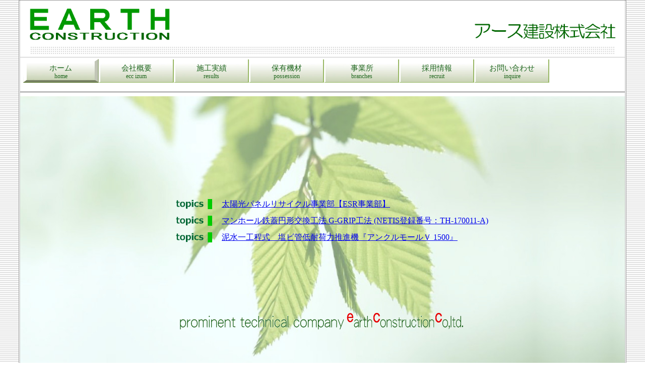

--- FILE ---
content_type: text/html
request_url: https://earthconst.net/
body_size: 4924
content:
<!doctype html>
<html lang="ja">
<head>
<meta charset="UTF-8">
<title>アース建設株式会社：取付管推進工事,特殊取付管推進工法(SIP工法),推進工事(下水道工事),G-GRIP工法,泥水一工程式推進工事</title>
<meta name="viewport" content="width=device-width">
<meta name="description" content="小口径推進工事の専門業者としてはもとより、東京都発注の土木工事や三重県の市町村から発注される土木工事も元請業者として豊かな暮らしに貢献しております。">
<meta name="keywords" content="小口径管推進,管推進工事,取付管工事,特殊取付管推進工法,SIP工法,土木一式工事,東京都,都内,さいたま市,下水工事,桑名市,土木工事,四日市,鈴鹿市,いなべ市,エンビ管推進,東員町,">
<link rel="stylesheet" type="text/css" href="./base1810.css">
<link rel="stylesheet" type="text/css" href="./base1810_s.css" media="only screen and (max-width:480px)">
<link rel="stylesheet" type="text/css" href="./base1810_m.css" media="only screen and (min-width:481px) and (max-width:960px)">
<link rel="stylesheet" type="text/css" href="./index2.css">
<link rel="stylesheet" type="text/css" href="./index2_s.css" media="only screen and (max-width:480px)">
<link rel="stylesheet" type="text/css" href="./index2_m.css" media="only screen and (min-width:481px) and (max-width:960px)">
<link rel="shortcut icon" href="./general/ecc-icon.ico" />
<script type="text/javascript" src="./acc/acctag.js"></script>
</head>
<body>
<!--<body onload="setInterval('catch_copy_chg()',180); setInterval('tpxchg2()',750);">-->
<div id="container">
	<div id="containerb">
		<!--logo-->
		<div id="header">
			<a href="./index.html"><img src="./general/earth-construction.png" id="logolh" alt="EARTH CONSTRUCTION"></a>
			<a href="./index.html"><img src="./general/earth-kensetsu.png" id="logorh" alt="アース建設株式会社"></a>
			<hr style="clear:both;border:0;height:0px;">
			<div id="hdbar"></div>
		</div>
		<!--/header-->
		<!--トップメニュー-->
		<nav id="menu8">
			<ul>
				<li id="current"><a href="./index.html">ホーム<span>home</span></a></li>
				<li><a href="./company.html">会社概要<span>ecc izum</span></a></li>
				<li><a href="./keireki-h.html">施工実績<span>results</span></a></li>
				<li><a href="./hoyukizai.html">保有機材<span>possession</span></a></li>
				<li><a href="./jigyosho.html">事業所<span>branches</span></a></li>
<!--				<li><a href="./esr.html">ESR事業部<span>ESR Division</span></a></li>-->
				<li><a href="./recruit.html">採用情報<span>recruit</span></a></li>
				<li><a href="./inquire-h.html">お問い合わせ<span>inquire</span></a></li>
			</ul>
			<hr style="clear:both;border:0;height:0px;">
		</nav>

		<!-- contents -->
		<div id="contents">
			<!-- 次世代へ引き継ぐ豊かで美しい水環境を創造する -->
			<div id="catchcopy">
				<script type="text/javascript" src="catch-copy_utf.js"></script>
				<hr style="clear: both; border: 0; height: 0px;">
			</div>

			<!-- topics -->
			<div id="topics">
<!--				<dl>
					<dt><a href=""><img src="" alt="公告"></a></dt>
					<dd><a href=""></a>（0000.0.0）</dd>
				</dl>-->
				<dl>
					<dt><a href="./topics.html"><img src="./general/topics-r.png" alt="topics"></a></dt>
					<dd><a href="https://earth-solar.jp/" target="_blank">太陽光パネルリサイクル事業部【ESR事業部】</a></dd>
				</dl>
				<dl>
					<dt><a href="./topics.html"><img src="./general/topics-r.png" alt="topics"></a></dt>
					<dd><a href="./G-GRIP.html">マンホール鉄蓋円形交換工法 G-GRIP工法 (NETIS登録番号：TH-170011-A)</a></dd>
				</dl>
				<dl>
					<dt><a href="./topics.html"><img src="./general/topics-r.png" alt="topics"></a></dt>
					<dd><a href="./unclemoleV1500.html">泥水一工程式　塩ビ管低耐荷力推進機『アンクルモールＶ 1500』</a></dd>
				</dl>
				<hr style="clear: both; border: 0; height: 0px;">
			</div>

			<!-- prominent technical company earth construction co,ltd. -->
			<div id="corp-mssg">
				<img src="./index/ecc-name_ani1.gif"  alt="ecc-name">
				<hr style="clear: both; border: 0; height: 0px;">
			</div>
		</div>
		<!--/contents-->

		<hr style="clear: both; border: 0; height: 0px;">
		<div id="lwrmnu">
			<a href="./inquire-h.html">お問い合わせ</a>　　<a href="./howtolink.html">当サイトへのリンクについて</a>　　<a href="./p-policy.html">個人情報保護について</a>　　<a href="./login.cgi">[スタッフ専用]</a>
		</div>
		<div id="footer">
			<div id="ftbar"></div>
			<script type="text/javascript" src="credit_utf8.js"></script><br>
			<script type="text/javascript" src="last_update_utf8.js"></script> ／ <a href="./acc/acc.cgi" target="new">Access</a>：<a href="./dayx/dayxmgr.cgi"><img src="./dayx/dayx.cgi?gif" width="42" height="8" style="border: 0" alt="Total access"></a>
		</div>
	</div>
</div>
</body>
</html>


--- FILE ---
content_type: text/css
request_url: https://earthconst.net/base1810.css
body_size: 6497
content:
@charset "utf-8";

/* 共用style css main ----------------------------*/
/* body ------------------------------------------*/
body {
	background: url("./general/st07_bg.gif");
	margin: 0 auto;
	font: 14px/2 "メイリオ", Meiryo, "ＭＳ Ｐゴシック", Osaka, "ヒラギノ角ゴ Pro W3", "Hiragino Kaku Gothic Pro";
	overflow-y:scroll;
	color: #666666;
}

h1,h2,h3,h4,h5,p,ul,ol,li,dl,dt,dd,form,figure{
	margin: 0px;
	padding: 0px;
}

ul{
	list-style-type: none;
}

img {
	border: none;
	vertical-align: bottom;
}



/* link（全般）設定 ------------------------------*/
a:link,
a:visited {
	text-decoration: underline;
}

a:active,
a:hover {
	text-decoration: none;
}

ul{
	list-style-type: none;
}



/* container-A (outside border frame) */
#container {
	margin: 0 auto;
	width: 94%;
	max-width: 1280px;
	border: solid 1px #989898;
	background-color: #fff;
}

/* container-B (inside border frame) */
#containerb {
	width: calc(100% - 4px);
	margin: 0 auto;
	padding-bottom: 10px;
	border-right: dotted 1px #989898;
	border-left: dotted 1px #989898;
}

#header {
	width: 100%;
/*	height: 85px;*/
	border-bottom: solid 1px #c1c1c1;
}

#header img#logolh {
	width: 30%;
	max-width: 280px;
	margin: 15px 0 5px 18px;
	height: auto;
	border: none;
	float: left;
}

#header img#logorh {
	width: 30%;
	max-width: 280px;
	margin: 45px 18px 5px 0;
	height: auto;
	border: none;
	float: right;
}

#header #hdbar {
	width: calc(100% - 40px);
	margin: 0 20px;
	padding: 0 0;
	height: 21px;
	background-image: url(./general/dotbar.jpg);
	background-repeat: repeat-x;
}


/* ロゴ下8セルメニュー ---------------------------*/
nav#menu8 {
	margin: 0 0 8px 0;
	padding: 3px 0 8px 0;
	width: 100%;
	border-bottom: solid 1px #474747;
}

nav#menu8 ul {
	margin-bottom:0px;
	padding-left: 0.5%;
}

/* メニュー単体 */
nav#menu8 ul li {
	width: 12.5%;
	min-width: 7em;
	height: 50px;
	text-align: center;
	float: left;
}

nav#menu8 ul li a {
	display: block;
	margin: 0px 0px 0px 1px;
	padding: 10px 0 5px 0;
	background-image: url(./general/bg-menu_a.jpg);
	background-size: 100% 100%;
	color: #1f661e;
	line-height: 1.1em;
	font-weight:100;
	font-size: 1.1em;
	text-decoration: none;
	-webkit-transition: 0.5s;	/*マウスオン時の移り変わるまでの時間設定。0.5秒。*/
	transition: 0.5s;			/*同上*/
}

/*最初のメニューの設定*/
nav#menu8 ul li:first-child a {
	margin-left: 0px;
}

/*current(表示中のメニュー)の設定*/
nav#menu8 ul li#current a {
	background-image: url(./general/bg-menu_b.jpg);
	background-size: 100% 100%;
	color: #1f661e;	/* mos green */
}

/*マウスオン時の設定*/
nav#menu8 ul li a:hover {
	background-image: url(./general/bg-menu_b.jpg);
	background-size: 100% 100%;
	color: #ff641a;	/* orange */
/*	color: #1f661e;	/* mos green */
}

/*英語表記の設定*/
nav#menu8 ul li a span {
	font-size: 0.75em;
	display: block;
/*	color: #1f661e;	/* green */
	letter-spacing: 0.0em;	/* 字間 */
}



/* ecc company image */
#corpimg-upper {
	width: 100%;
	margin: 0 0;
	padding: 0 0;
	height: 10px;
	background-image: url(./general/ruler-upper.png);
	background-repeat: repeat-x;
}

#companyimg {
	width: 100%;
	height: 168px;
	margin: 0 0;
	padding: 0 0;
	background-image: url(./general/company-image.jpg);
	background-repeat: no-repeat;
	background-position: center top;
/*	border-right: solid 1px #d8d8d8;
	border-left: solid 1px #474747;*/
	text-align: center;
}

#companyimg img {
	width: 80%;
	max-width: 640px;
	height: auto;
	margin-top: 100px;
	border: none;
}

#corpimg-bottom {
	width: 100%;
	margin: 0 0 10px 0;
	padding: 0 0 10px 0;
	height: 10px;
	background-image: url(./general/ruler-bottom.png);
	background-repeat: repeat-x;
	border-bottom: solid 1px #d8d8d8;
}



/* main contents area (詳細は各々のページで設定)-------*/
#contents {
}

/* main contents area (for 1paine:keireki-h,s,t/)-------------
#contents {
	width: calc(100% - 20px);
	margin: 0 0;
	padding: 10px 10px 0 10px;
}
*/
/* main contents area (for 2paine:SIP/inquire-h,k,t/)------------
#contents {
	width: calc(100% - 260px);
	margin: 0 0;
	padding: 10px 10px 0 10px;
	float: left;
}
*/


/* go PAGE back(sec下)---------------------*/
#contents .pgback {
	margin: 5px auto;
/*	clear: both;*/
}

#contents .pgback a {
	display: block;
	margin-bottom: 10px;
	margin-left: 10px;
	width: 12em;
	border: solid 1px #c0c0c0;
	text-align: center;
	font-size: 0.8em;
	font-weight:bold;
	letter-spacing: 0.1em;
	text-decoration: none;
	float: left;
}

/*マウスオン時*/
#contents .pgback a:hover {
	background-color: #00009b;
	color: #fff;
}

/* go PAGE TOP（sec下) ---------------------*/
#contents .pgtop {
	margin: 5px auto;
}

#contents .pgtop a {
	display: block;
	margin-bottom: 10px;
	margin-right: 10px;
	width: 12em;
	border: solid 1px #c0c0c0;
	text-align: center;
	font-size: 0.8em;
	font-weight:bold;
	letter-spacing: 0.1em;
	text-decoration: none;
	float: right;
}

/*マウスオン時*/
#contents .pgtop a:hover {
	background-color: #00009b;
	color: #fff;
}



/* right side contents (2paine用)-----------------------------*/
#sdcntnts {
	width: 220px;
	margin: 0 0;
	padding: 0 9px 0 10px;
	border-left: dotted 1px #a0a0a0;
	float: right;
}



/* go PAGE back(lower menu 上)---------------------*/
#pageback {
/*	clear: both;*/
}

#pageback a {
	display: none;
	width: 12em;
	margin-left: 20px;
	border: solid 1px #c0c0c0;
	text-align: center;
	font-size: 0.8em;
	font-weight:bold;
	letter-spacing: 0.1em;
	text-decoration: none;
	float: left;
}

/*マウスオン時*/
#pageback a:hover {
	background-color: #00009b;
	color: #fff;
}

/* go PAGE TOP(lower menu 上)---------------------*/
#pagetop {
/*	clear: both;*/
}

#pagetop a {
	display: none;
	width: 12em;
	margin-right: 20px;
	border: solid 1px #c0c0c0;
	text-align: center;
	font-size: 0.8em;
	font-weight:bold;
	letter-spacing: 0.1em;
	text-decoration: none;
	float: right;
}

/*マウスオン時*/
#pagetop a:hover {
	background-color: #00009b;
	color: #fff;
}



/* lower menu -----------------------------------*/
#lwrmnu {
	width: 100%;
	margin: 0 0;
	padding: 10px 0 0 0;
	text-align: center;
	font-size: 1.0em;
	color: #000;
	clear: both;
}



/* footer ---------------------------------------*/
#footer {
	width: 100%;
	margin: 0 0;
	padding: 8px 0 15px 0;
	border-top: solid 1px #c1c1c1;
	line-height: 1.2em;
	text-align: center;
	font-size: 0.8em;
}

#footer #ftbar {
	width: calc(100% - 40px);
	margin: 0 20px;
	padding: 0 0;
	height: 21px;
	background-image: url(./general/dotbar.jpg);
	background-repeat: repeat-x;
}



--- FILE ---
content_type: text/css
request_url: https://earthconst.net/index2.css
body_size: 1569
content:
@charset "utf-8";

/* index2.css for index.html main(width all) */
/* main contents area (index.html�p�Ē�`)---------------------*/
#contents {
	width: 100%;
	min-height: 520px;
	margin: 0 0;
	padding: 0 0;
	background-image: url(./index/lef018_1493x560.jpg);
	background-repeat: no-repeat;
	background-position: center top;
}

#contents #catchcopy {
	width: 100%;
	margin: 0 0;
	padding: 85px 0 0 0;
	text-align: center;
	line-height: 100%;
	font-size: 1.75em;
	text-shadow: #ffffff 1px 1px 1px, #ffffff -1px -1px 1px, #ffffff 1px -1px 1px, #ffffff -1px 1px 1px;
}

#contents #topics {
	width: calc(100% - (100% - 600px) / 2);
	min-height: 200px;
	margin: 0 0;
	padding: 90px 0 0 calc((100% - 600px) / 2);
	text-align: left;
	line-height: 150%;
	font-size: 1.15em;
}

#contents #topics dl {
	margin: 0 auto;
	padding: 0 0;
	clear: both;
}

#contents #topics dl dt {
	float: left;
}

#contents #topics dl dd {
	float: right;
}

#contents #topics dl dt {
	display: block;
	margin: 0px 0 0 0;
	padding:0 5px 5px 0;
	width: 95px;
	vertical-align: top;
	text-align: left;
}

#contents #topics dl dt img {
/*	width: 100%;*/
	width: auto;
	height: 20px;
}

#contents #topics dl dd {
	display: block;
	margin: 0px 0 0 0;
	padding: 0 0 5px 0;
	width: calc(100% - 100px);
	vertical-align: top;
	text-align: left;
	line-height: 1.75em;
	font-size: 1.0em;
	color: #000;
	text-decoration: none;
}

#contents #topics dl dd .normal {
}

#contents #topics dl dd .red {
	color: #ff0000;
}

#contents #corp-mssg {
	width: 100%;
	margin: 0 0;
	padding: 0 0 50px 0;
	text-align: center;
}

#contents #corp-mssg img {
	width: 70%;
	max-width: 575px;
	height: auto;
}



--- FILE ---
content_type: text/css
request_url: https://earthconst.net/base1810_s.css
body_size: 2818
content:
@charset "utf-8";

/* 共用style css 差分(-480px) -----------------*/
/* body ------------------------------------------*/
body {
}



/* link（全般）設定 ------------------------------*/



/* container-A (outside border frame) */
#container {
	margin: 0 auto;
	width: 98%;
}

/* container-B (inside border frame) */
#containerb {
}

#header {
	width: 100%;
}

#header img#logolh {
	width: 55%;
	max-width: 280px;
	margin: 15px 0 0 10px;
	float: left;
}

#header img#logorh {
	width: 50%;
	max-width: 280px;
	margin: 10px 10px 5px 0;
	float: right;
}

#header #hdbar {
	width: calc(100% - 20px);
	margin: 0 10px;
	padding: 0 0;
}


/* ロゴ下8セルメニュー ---------------------------*/
nav#menu8 {
	margin: 0 0 8px 0;
	padding: 3px 0 8px 0;
	width: 100%;
}

nav#menu8 ul {
}

/* メニュー単体 */
nav#menu8 ul li {
	width: 50%;
	min-width: 7em;
	float: left;
}



/* ecc company image -----------------------------*/
#corpimg-upper {
}

#companyimg {
}

#companyimg img {
	width: 95%;
	height: auto;
	margin-top: 110px;
	border: none;
}

#corpimg-bottom {
}



/* main contents area (詳細は各々のページで設定)-------*/
#contents {
}

/* main contents area (1paine)---------------------
#contents {
	width: calc(100% - 20px);
	margin: 0 0;
	padding: 10px 10px 0 10px;
}
*/
/* main contents area (2→1paine)---------------------
#contents {
	width: calc(100% - 20px);
	margin: 0 0;
	padding: 10px 10px 0 10px;
	clear: left;
}
*/


/* go PAGE back(sec下)---------------------*/
#contents .pgback {
}

#contents .pgback a {
	width: 10em;

	font-size: 0.7em;

	letter-spacing: 0em;

	float: left;
}

/*マウスオン時*/
#contents .pgback a:hover {
}

/* go PAGE TOP（sec下) ---------------------*/
#contents .pgtop {
}

#contents .pgtop a {
	width: 10em;

	font-size: 0.7em;

	letter-spacing: 0em;
}

/*マウスオン時*/
#contents .pgtop a:hover {
}



/* right side contents (2→1paine用)-----------------------------*/
#sdcntnts {
	width: calc(100% - 20px);
	margin: 0 0;
	padding: 0 10px 0 10px;
	border-left: none;
	clear: right;
}



/* go PAGE back(lower menu 上)---------------------*/
#pageback {
}

#pageback a {
	display: block;
	width: 10em;
	margin-left: 20px;

	font-size: 0.7em;

	letter-spacing: 0em;
}

/*マウスオン時*/
#pageback a:hover {
}

/* go PAGE TOP(lower menu 上)---------------------*/
#pagetop {
}

#pagetop a {
	display: block;
	width: 10em;

	font-size: 0.7em;

	letter-spacing: 0em;
}

/*マウスオン時*/
#pagetop a:hover {
}



/* lower menu -----------------------------------*/
#lwrmnu {
	width: 100%;
	margin: 0 0;
	padding: 10px 0 0 0;
	font-size: 0.9em;
	clear: both;
}



/* footer ---------------------------------------*/
#footer {
	width: 100%;
	margin: 0 0;
	padding: 8px 0 15px 0;
	line-height: 1.2em;
	font-size: 0.8em;
}

#footer #ftbar {
	width: calc(100% - 20px);
	margin: 0 10px;
	padding: 0 0;
}



--- FILE ---
content_type: text/css
request_url: https://earthconst.net/base1810_m.css
body_size: 2582
content:
@charset "utf-8";

/* 共用style css 差分(481-960px) -----------------*/
/* body ------------------------------------------*/
body {
}



/* link（全般）設定 ------------------------------*/



/* container-A (outside border frame) */
#container {
	margin: 0 auto;
	width: 98%;
}

/* container-B (inside border frame) */
#containerb {
}

#header {
	width: 100%;
}

#header img#logolh {
	width: 40%;
	max-width: 280px;
	margin: 15px 0 5px 18px;
	float: left;
}

#header img#logorh {
	width: 40%;
	max-width: 280px;
	margin: 40px 18px 5px 0;
	float: right;
}

#header #hdbar {
	width: calc(100% - 20px);
	margin: 0 10px;
	padding: 0 0;
}


/* ロゴ下8セルメニュー ---------------------------*/
nav#menu8 {
	margin: 0 0 8px 0;
	padding: 3px 0 8px 0;
	width: 100%;
}

nav#menu8 ul {
}

/* メニュー単体 */
nav#menu8 ul li {
	width: 25%;
	min-width: 7em;
	float: left;
}



/* ecc company image -----------------------------*/
#corpimg-upper {
}

#companyimg {
}

#companyimg img {
	width: 90%;
	max-width: 640px;
	height: auto;
	margin-top: 105px;
	border: none;
}

#corpimg-bottom {
}



/* main contents area (詳細は各々のページで設定)-------*/
#contents {
}

/* main contents area (1paine)---------------------
#contents {
	width: calc(100% - 20px);
	margin: 0 0;
	padding: 10px 10px 0 10px;
}
*/
/* main contents area (2→1paine)---------------------
/*#contents {
	width: calc(100% - 20px);
	margin: 0 0;
	padding: 10px 10px 0 10px;
	clear: left;
}
*/



/* go PAGE back(sec下)---------------------*/
#contents .pgback {
}

#contents .pgback a {
}

/*マウスオン時*/
#contents .pgback a:hover {
}

/* go PAGE TOP（sec下) ---------------------*/
#contents .pgtop {
}

#contents .pgtop a {
}

/*マウスオン時*/
#contents .pgtop a:hover {
}



/* right side contents (2→1paine用)-----------------------------*/
#sdcntnts {
	width: calc(100% - 20px);
	margin: 0 0;
	padding: 0 10px 0 10px;
	border-left: none;
	clear: right;
}



/* go PAGE back(lower menu 上)---------------------*/
#pageback {
}

#pageback a {
	display: block;
}

/*マウスオン時*/
#pageback a:hover {
}

/* go PAGE TOP(lower menu 上)---------------------*/
#pagetop {
}

#pagetop a {
	display: block;
}

/*マウスオン時*/
#pagetop a:hover {
}



/* lower menu -----------------------------------*/
#lwrmnu {
	width: 100%;
	margin: 0 0;
	padding: 10px 0 0 0;
	font-size: 0.9em;
	clear: both;
}



/* footer ---------------------------------------*/
#footer {
	width: 100%;
	margin: 0 0;
	padding: 8px 0 15px 0;
	line-height: 1.2em;
	font-size: 0.8em;
}

#footer #ftbar {
	width: calc(100% - 20px);
	margin: 0 10px;
	padding: 0 0;
}



--- FILE ---
content_type: text/css
request_url: https://earthconst.net/index2_s.css
body_size: 1038
content:
@charset "utf-8";

/* index2_s.css for index.html (width -480px) */
/* main contents area (index.html�p�Ē�`)---------------------*/
#contents {
}

#contents #catchcopy {
	font-size: 1.3em;
	line-height: 1.2em;
}

#contents #topics {
	width: calc(100% - 20px);
	min-height: 200px;
	padding: 50px 10px 0 10px;
	line-height: 125%;
	font-size: 1.0em;
}

#contents #topics dl {
}

#contents #topics dl dt {
	clear: left;
}

#contents #topics dl dd {
	clear: right;
}

#contents #topics dl dt {
	display: inline;
	margin: 0px 0 0 0;
	padding:0 0 5px 0;
	width: 100%;
	vertical-align: top;
	text-align: left;
}

#contents #topics dl dt img {
	width: auto;
	height: 16px;
}

#contents #topics dl dd {
	display: inline;
	margin: 0px 0 0 0;
	padding: 0 0 10px 20px;
	width: calc(100% - 20px);
	vertical-align: top;
	text-align: left;
	line-height: 1.25em;
	font-size: 1.0em;
}

#contents #topics dl dd .normal {
}

#contents #topics dl dd .red {
}

#contents #corp-mssg {
	width: 100%;
	margin: 0 0;
	padding: 20px 0 50px 0;
	text-align: center;
}

#contents #corp-mssg img {
	width: 95%;
	max-width: 575px;
	height: auto;
}



--- FILE ---
content_type: text/css
request_url: https://earthconst.net/index2_m.css
body_size: 854
content:
@charset "utf-8";

/* index2_m.css for index.html (width 481-960px) */
/* main contents area (index.html�p�Ē�`)---------------------*/
#contents {
}

#contents #catchcopy {
	font-size: 1.6em;
}

#contents #topics {
}

#contents #topics dl {
}

#contents #topics dl dt {
	float: left;
}

#contents #topics dl dd {
	float: right;
}

#contents #topics dl dt {
	display: block;
	width: 95px;
}

#contents #topics dl dt img {
	width: auto;
	height: 20px;
}

#contents #topics dl dd {
	display: block;
	width: calc(100% - 100px);
	font-size: 1.0em;
}

#contents #topics dl dd .normal {
}

#contents #topics dl dd .red {
}

#contents #corp-mssg {
}

#contents #corp-mssg img {
	width: 90%;
	max-width: 575px;
	height: auto;
}

@media screen and (max-width: 720px) {
	#contents #catchcopy {
		font-size: 1.4em;
	}

	#contents #topics {
		width: calc(100% - 20px);
		min-height: 200px;
		padding: 90px 10px 0 10px;
		font-size: 1.1em;
	}
}



--- FILE ---
content_type: application/javascript
request_url: https://earthconst.net/credit_utf8.js
body_size: 277
content:
// ---copyright
      hiduke = new Date();
      yy = hiduke.getYear();
      if(yy<1900){ yy = yy + 1900 }
      if(yy>2010){
        document.write("Copyright &copy; 2010～", yy ,", EARTH CONSTRUCTION Co., Ltd. all rights reserved.");
      } else {
        document.write("Copyright &copy; 2010, EARTH CONSTRUCTION Co., Ltd. all rights reserved.");
      }


--- FILE ---
content_type: application/javascript
request_url: https://earthconst.net/last_update_utf8.js
body_size: 176
content:
  renew = new Date(document.lastModified);
  y=renew.getYear();
  m=renew.getMonth() + 1;
  d=renew.getDate();
  if(y<1900) {y=y+1900;}
  document.write("<a href='https://www.earthconst.net/update_document.html'>Last update </a>： " + y + "-" + m + "-" + d);


--- FILE ---
content_type: application/javascript
request_url: https://earthconst.net/catch-copy_utf.js
body_size: 829
content:
// catch copy view
var catch_str = "次世代へ引き継ぐ豊かで美しい水環境を創造する";
var colr = new Array("#e2ebd1","#e2ebd1","#e2ebd1","#dce7c7","#d6e3bc","#d0dfb3","#cadba9","#c5d8a0","#c2d69b","#b8cf8b","#aec87a","#93b64e","#76923c","#6d8838","#66901e","#5a8c28","#4e8731","#448830","#3a892f","#34852f","#2e8230","#2d7f34","#2c7c39","#2a7737","#287234","#266b31","#23632e","#005800","#003300","#003300","#003300","#003300","#003300","#003300","#003300","#003300","#003300","#003300","#003300","#003300","#003300","#003300","#003300","#003300","#003300","#003300","#003300","#003300","#003300","#003300","#003300","#003300","#003300","#003300");

Ncmax = colr.length;
Ncc = 0;
function catch_copy_chg(){
  if(Ncc == Ncmax){
    Ncc = 0;
  }
  cachtxt = "<div style='color: " + colr[Ncc] + ";'>" + catch_str + "</div>";
  Ncc++;
  document.getElementById("catchcopy").innerHTML = cachtxt;
}


